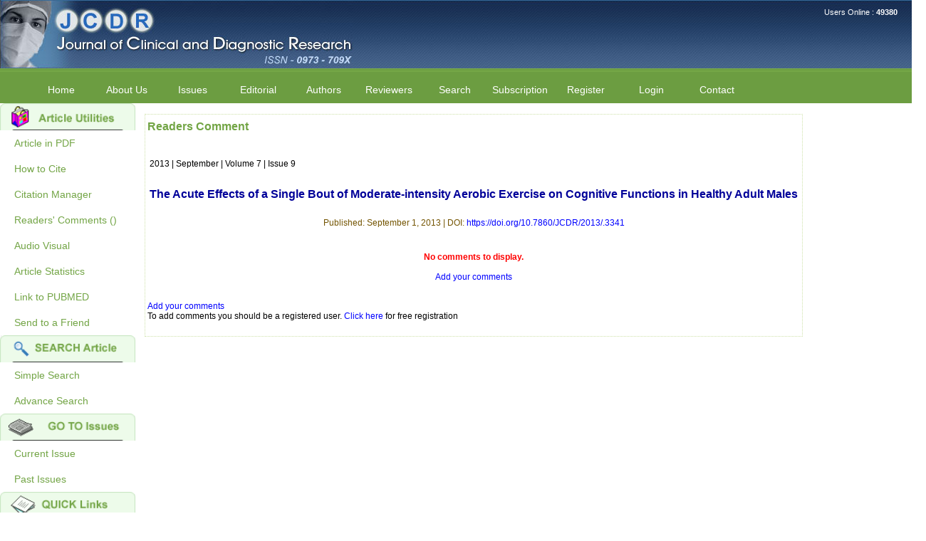

--- FILE ---
content_type: text/html
request_url: https://jcdr.net/commentsonarticle.asp?issn=&year=2013&month=September&volume=7&issue=9&page=1883&id=3341
body_size: 23008
content:

<!DOCTYPE HTML PUBLIC "-//W3C//DTD HTML 4.01 Transitional//EN">

<html>
<head>
<meta name="viewport" content="width=device-width, initial-scale=1, maximum-scale=1" />
<title>JCDR - Readers Comment on Issue Volume published in Journal of Clinical and Diagnostic Research</title>
<meta name="description" content="Journal of Clinical and Diagnostic Research aims to publish findings of doctors at grass root level and post graduate students, so that all unique medical experiences are recorded in literature.">
<meta name="keywords" content="jcdr.org.in, jcdr, jcdr.net, journal, medical journal, research journal, research, private practice journal, professional medical writing, professional medical writing service, medical writing service, Indian journal, developing countries, rewards, cash rewards, awards, cash awards, cash, prizes, professional fees, reviewers,  medical journals, journal, medical, medicine, diagnostic, clinical, research, primary care, general practice, health care, family practice, physician, doctor, patient, health, evidence based medicine, case report, original article, commentaries, reviews, editorial, manuscript, service charges, who need help with manuscript, search, advanced search, journal advertisers, final content draft, neonatal, paediatrics, diagnostic, pathology, internal medicine, author help, author service, author, feed back, register, current issue, peer review, medical journals, british
medical journal, journal, medical, medicine, diagnostic, clinical, research, primary care, general
practice, health care, family practice, physician, doctor, patient, health, evidence based medicine, journal encyclopedia">
<META name="Resource-Type" content="Document" >
<META name="ROBOTS" content="INDEX,FOLLOW">
<META name="Revisit-After" content="3 Days" >
<META name="Classification" content="Medical Journal" >
<META name="Distribution" content="Global">
<META name="Rating" content="General" >
<META name="Doc-Type" content="Public" >
<META name="Doc-Class" content="Completed" >
<META name="Doc-Rights" content="Copywritten Work of JCDR" >
<META http-equiv="Reply-To" content="webmaster@jcdr.org.in">
<META name="Abstract" content="Journal of Clinical and Diagnostic Research aims to publish findings of doctors" >
<meta http-equiv="Content-Type" content="text/html; charset=iso-8859-1">
<link href="responsive_style.css" rel="stylesheet" type="text/css" />
<style type="text/css">

.unnamed1 {
	font-family: Arial, Helvetica, sans-serif;
	font-size: 12px;
}

</style>
<link href="style.css" rel="stylesheet" type="text/css">
</head>

<body>
<!-- dd menu -->
<script type="text/javascript">
<!--
    var timeout = 500;
    var closetimer = 1000;
    var ddmenuitem = 0;

    // open hidden layer
    function mopen(id) {
        // cancel close timer
        mcancelclosetime();

        // close old layer
        if (ddmenuitem) ddmenuitem.style.visibility = 'hidden';

        // get new layer and show it
        ddmenuitem = document.getElementById(id);
        ddmenuitem.style.visibility = 'visible';

    }
    // close showed layer
    function mclose() {
        if (ddmenuitem) ddmenuitem.style.visibility = 'hidden';
    }

    // go close timer
    function mclosetime() {
        closetimer = window.setTimeout(mclose, timeout);
    }

    // cancel close timer
    function mcancelclosetime() {
        if (closetimer) {
            window.clearTimeout(closetimer);
            closetimer = null;
        }
    }

    // close layer when click-out
    // commented by manish
    //document.onclick = mclose; 
// -->
</script>
<div class="header">
    <div class="logoDiv" ><!--
        <img class="logoImg" src="http://jcdr.net/images/title2.jpg" alt="Journal of Clinical and Diagnostic Research, ISSN - 0973 - 709X"/>-->
          <img class="logoImg" src="https://jcdr.net/images/title2.jpg" alt="Journal of Clinical and Diagnostic Research, ISSN - 0973 - 709X"/>
    </div>
    <div class="onlineUser">
        <p>
            Users Online : <b>
                49380</b>
        </p>
        <p>
            </p>
    </div>
</div>
<div id="sddm" class="sddm">
    <ul>
        
        <li><a href="http://jcdr.net/" onmouseover="mopen('m0')" onmouseout="mclosetime()">
            Home</a>
            
        </li>
        
        <li><a onmouseover="mopen('m1')" onmouseout="mclosetime()">
            About Us</a>
            
            <div id="m1" onmouseover="mcancelclosetime()" onmouseout="mclosetime()">
                
                <a href="aboutus.asp">
                    Salient Features</a>
                
                <a href="aboutus.asp">
                    Bibliographic Information</a>
                
                <a href="aboutus.asp#1.5">
                    Abstracting and Indexing</a>
                
                <a href="aboutus.asp#2">
                    Specialties Covered</a>
                
                <a href="aboutus.asp#5">
                    Publisher</a>
                
                <a href="Testimonials.asp">
                    Testimonials</a>
                
                <a href="aboutus.asp#6">
                    License</a>
                
                <a href="Academics.asp">
                    Academics</a>
                
                <a href="Jcdr_Performance.asp">
                    JCDR Performance</a>
                
                <a href="Jcdrgrowth.asp">
                    International Stats</a>
                
                <a href="Policy.asp">
                    Journal Policies</a>
                
                <a href="Legitimate.asp">
                    Legitimate/ Non&#x2010;Predatory</a>
                
            </div>
            
        </li>
        
        <li><a onmouseover="mopen('m2')" onmouseout="mclosetime()">
            Issues</a>
            
            <div id="m2" onmouseover="mcancelclosetime()" onmouseout="mclosetime()">
                
                <a href="current_issues.asp">
                    Current Issue</a>
                
                <a href="onlinefirst_issue.asp">
                    Online Ahead of Print</a>
                
                <a href="article_archive.asp">
                    Archive</a>
                
                <a href="audio_video.asp">
                    Audio-Visual Section</a>
                
                <a href="forthcoming_issue.asp">
                    Forthcoming Issue</a>
                
            </div>
            
        </li>
        
        <li><a onmouseover="mopen('m3')" onmouseout="mclosetime()">
            Editorial</a>
            
            <div id="m3" onmouseover="mcancelclosetime()" onmouseout="mclosetime()">
                
                <a href="editorial_process.asp#1">
                    Editorial Statements</a>
                
                <a href="editorial_process.asp#2">
                    Editorial-PeerReview Process</a>
                
                <a href="Editorial.asp#2">
                    Editorial Board</a>
                
                <a href="Editorial.asp#3">
                    Join us</a>
                
                <a href="Academics.asp">
                    Academics</a>
                
                <a href="Jcdr_Performance.asp">
                    JCDR Performance</a>
                
                <a href="Jcdrgrowth.asp">
                    International Stats</a>
                
                <a href="Jcdrcitation.asp">
                    Quoted article</a>
                
                <a href="Policy.asp">
                    Journal Policies</a>
                
            </div>
            
        </li>
        
        <li><a onmouseover="mopen('m4')" onmouseout="mclosetime()">
            Authors</a>
            
            <div id="m4" onmouseover="mcancelclosetime()" onmouseout="mclosetime()">
                
                <a href="http://www.jcdr.org.in/">
                    Submit an Article</a>
                
                <a href="editorial_statement.asp">
                    Manuscript Instuctions</a>
                
                <a href="service_authors.asp">
                    Manuscript Assistance</a>
                
                <a href="PublicationCharge.asp">
                    Publication Charges</a>
                
                <a href="ordernow.asp">
                    Paid Services</a>
                
                <a href="OnlineFirst.asp">
                    Early Online Publication Service</a>
                
            </div>
            
        </li>
        
        <li><a onmouseover="mopen('m5')" onmouseout="mclosetime()">
            Reviewers</a>
            
            <div id="m5" onmouseover="mcancelclosetime()" onmouseout="mclosetime()">
                
                <a href="Reviewer.asp#1">
                    Apply as Reviewer</a>
                
                <a href="InstructionforReviewer.asp">
                    Instruction for Reviewer</a>
                
                <a href="reviewer_list.asp">
                    Reviewers Acknowledgment</a>
                
            </div>
            
        </li>
        
        <li><a onmouseover="mopen('m6')" onmouseout="mclosetime()">
            Search</a>
            
            <div id="m6" onmouseover="mcancelclosetime()" onmouseout="mclosetime()">
                
                <a href="articlesearch.asp">
                    Simple Search</a>
                
                <a href="adv_articlesearch.asp">
                    Advanced Search</a>
                
            </div>
            
        </li>
        
        <li><a onmouseover="mopen('m7')" onmouseout="mclosetime()">
            Subscription</a>
            
            <div id="m7" onmouseover="mcancelclosetime()" onmouseout="mclosetime()">
                
                <a href="Subscription.asp#1">
                    Annual Subscription</a>
                
                <a href="Subscription.asp#2">
                    Buy One Issue</a>
                
                <a href="Subscription.asp#3">
                    Payment Options</a>
                
                <a href="Subscription.asp#4">
                    How to Order</a>
                
            </div>
            
        </li>
        
        <li><a onmouseover="mopen('m8')" onmouseout="mclosetime()">
            Register</a>
            
            <div id="m8" onmouseover="mcancelclosetime()" onmouseout="mclosetime()">
                
                <a href="register.asp">
                    For Post Publication Review</a>
                
                <a href="http://www.jcdr.org.in/RequestforAccount.aspx">
                    For New Submission</a>
                
            </div>
            
        </li>
        
        <li><a href="http://jcdr.net/login.asp" onmouseover="mopen('m9')" onmouseout="mclosetime()">
            Login</a>
            
        </li>
        
        <li><a href="http://jcdr.net/contact.asp" onmouseover="mopen('m10')" onmouseout="mclosetime()">
            Contact</a>
            
        </li>
        
    </ul>
</div>

<br />
    <div class="content">
        <div class="leftMenu">
            
                <div class="sidemenu">
    
    <div><!--
        <img src="http://jcdr.net/images/article_utilities.gif" alt="" class="sideimg" />-->
         <img src="https://jcdr.net/images/article_utilities.gif" alt="" class="sideimg" />
         <a href="http://jcdr.net/pdf_download.asp?issn=&year=2013&month=September&volume=7&issue=9&page=1883&id=3341">
                Article in PDF</a>
        <a href="http://jcdr.net/howtocite.asp?issn=&year=2013&month=September&volume=7&issue=9&page=1883&id=3341">
                How to Cite</a>
       <a href="http://jcdr.net/citation_mgr.asp?issn=&year=2013&month=September&volume=7&issue=9&page=1883&id=3341">
                        Citation Manager</a>
        <a href="http://jcdr.net/commentsonarticle.asp?issn=&year=2013&month=September&volume=7&issue=9&page=1883&id=3341">
            Readers' Comments ()</a>  <a href="http://jcdr.net/voice_download.asp?issn=&year=2013&month=September&volume=7&issue=9&page=1883&id=3341">
                    Audio Visual</a>  <a href="access_stats.asp?id=3341">Article Statistics</a>
        <a href="http://www.ncbi.nlm.nih.gov/entrez/query.fcgi?DB=pubmed" target="_blank">Link
            to PUBMED</a>
        
        <a href="http://jcdr.net/refer_to_freind.asp?id=3341">Send to a Friend</a>
    </div>
    
    <div>
        <img src="https://jcdr.net/images/searcharticles.gif" alt="" class="sideimg" />
        <a href="http://jcdr.net/articlesearch.asp">Simple Search</a> <a href="http://jcdr.net/adv_articlesearch.asp">
            Advance Search</a>
        <img src="https://jcdr.net/images/gotoissues.gif" alt="" class="sideimg" />
        <a href="http://jcdr.net/current_issues.asp">Current Issue</a> <a href="http://jcdr.net/article_archive.asp">
            Past Issues</a>
    </div>
    
    <div>
     <!--   <img src="http://jcdr.net/images/document.gif" alt="" class="sideimg" />-->
    <img src="https://jcdr.net/images/document.gif" alt="" class="sideimg" />
            <a href="http://jcdr.net/advertiser.asp">Advertisers</a> <a href="http://jcdr.net/top10.asp">
                Access Statistics</a> <a href="http://jcdr.net/resources.asp">Resources</a>
                <!-- <img src="http://jcdr.net/images/unnamed.jpg" alt="" class="sideimg" />-->
                <img src="https://jcdr.net/images/unnamed.jpg" alt="" class="sideimg" />
             <p style="color:blue;"><marquee direction="up" height="300"  scrolldelay="200" scrollamount="3">

            <!--  <a style="text-decoration:none; color:Blue" href="http://jcdr.net/Testimonials.asp#11">Dr Ullal Anand Nayak <br />
 <br />"The journey of Journal of Clinical and Diagnostic Research (JCDR) began with the objective to encourage medical health professionalsto publish their experiences to benefit the medical community and today it has evolved successfully into a reputed international, peer reviewed journal for the medical and dental community, published by Premchand Shantidevi Research Foundation (PSRF, India) under the expert and unbiased guidance of Dr.Hemant Jain, the Editor-in-chief and his entire team of dedicated professionals.
 <br />Being associated as a regular reviewer of the journal, I feel that the proactive editorial board members along with the experienced reviewers critically evaluate the submitted manuscripts thereby making sure oftime-bound publishing of deserved articles of excellent quality and those adding new knowledge to the existing literature.
 <br />I am sure any author or reviewer of this journal will agree that manuscript submission portal of the journal is comprehensive and facilitates easy and hassel free interface for manuscript submission or review. The journal offers a variety of services which include - peer review, proof reading, setting up of the bibliography, and English language improvement to facilitatethose authors who may lack the motivation or may be facing constraints of time. 
 <br />I believe that the unique feature of &#34;Author reward&#34; encourages the authors to submit high quality manuscripts which surely would bring more citation and improve the impact factor of the journal. Being indexed in many highly reputed databases (Web of Science, Scopus and Pubmed), I am sure an author would be at an added advantage that his/her publication would be viewed by many more researchers and hence cited by many other journals of high repute.
 <br />With these innovative approaches, I believe that JCDR has the potential to attract researchers of high caliber to submit their work and share their experience with one another. I wish the entire team the very best and hope to see the Journal create a higher impact in the field of medical science.  "<br /><br /><br /><br />
Dr Bhanu K Bhakhri<br />
Faculty, Pediatric Medicine <br />
Super Speciality Paediatric Hospital and Post Graduate Teaching Institute, Noida <br />
On Sep 2018<br /></a>
<br/><br /><br /><br />-->


<!--
             <a style="text-decoration:none; color:Blue" href="http://jcdr.net/Testimonials.asp#11">Dr Bhanu K Bhakhri <br />
 <br />"The Journal of Clinical and Diagnostic Research (JCDR) has been in operation since almost a decade. It has contributed a huge number of peer reviewed articles, across a spectrum of medical disciplines, to the medical literature.
 <br />Its wide based indexing and open access publications attracts many authors as well as readers
 <br />For authors, the manuscripts can be uploaded online through an easily navigable portal, on other hand, reviewers appreciate the systematic handling of all manuscripts. The way JCDR has emerged as an effective medium for publishing wide array of observations in Indian context, I wish the editorial team success in their endeavour"<br /><br /><br /><br />
Dr Bhanu K Bhakhri<br />
Faculty, Pediatric Medicine <br />
Super Speciality Paediatric Hospital and Post Graduate Teaching Institute, Noida <br />
On Sep 2018<br /></a>
<br/><br /><br /><br />-->


             <a style="text-decoration:none; color:Blue" href="http://jcdr.net/Testimonials.asp#10"> Dr Mohan Z Mani <br />
 <br />"Thank you very much for having published my article in record time.I would like to compliment you and your entire staff for your promptness, courtesy, and willingness to be customer friendly, which is quite unusual.I was given your reference by a colleague in pathology,and was able to directly phone your editorial office for clarifications.I would particularly like to thank the publication managers and the Assistant Editor who were following up my article. I would also like to thank you for adjusting the money I paid initially into payment for my modified article,and refunding the balance.
 <br />I wish all success to your journal and look forward to sending you any suitable similar article in future"<br /><br /><br /><br />
Dr Mohan Z Mani,<br />
Professor & Head, <br />
Department of Dermatolgy,<br />
Believers Church Medical College,<br />
Thiruvalla, Kerala<br />
On Sep 2018<br /></a>
<br/><br /><br /><br />



             <a style="text-decoration:none; color:Blue" href="http://jcdr.net/Testimonials.asp#9"> Prof. Somashekhar Nimbalkar <br />
 <br />"Over the last few years, we have published our research regularly in Journal of Clinical and Diagnostic Research. Having published in more than 20 high impact journals over the last five years including several high impact ones and reviewing articles for even more journals across my fields of interest, we value our published work in JCDR for their high standards in publishing scientific articles. The ease of submission, the rapid reviews in under a month, the high quality of their reviewers and keen attention to the final process of proofs and publication, ensure that there are no mistakes in the final article. We have been asked clarifications on several occasions and have been happy to provide them and it exemplifies the commitment to quality of the team at JCDR."<br /><br /><br /><br />
Prof. Somashekhar Nimbalkar<br />
Head, Department of Pediatrics, Pramukhswami Medical College, Karamsad <br />
Chairman, Research Group, Charutar Arogya Mandal, Karamsad <br />
National Joint Coordinator - Advanced IAP NNF NRP Program <br />
Ex-Member, Governing Body, National Neonatology Forum, New Delhi<br />
Ex-President - National Neonatology Forum Gujarat State Chapter<br />
Department of Pediatrics, Pramukhswami Medical College, Karamsad, Anand, Gujarat. <br />
On Sep 2018<br /></a>
<br/><br /><br /><br />

<a style="text-decoration:none; color:Blue" href="http://jcdr.net/Testimonials.asp#8"> Dr. Kalyani R <br />
 <br />"Journal of Clinical and Diagnostic Research is at present a well-known Indian originated scientific journal which started with a humble beginning. I have been associated with this journal since many years. I appreciate the Editor, Dr. Hemant Jain, for his constant effort in bringing up this journal to the present status right from the scratch. The journal is multidisciplinary. It encourages in publishing the scientific articles from postgraduates and also the beginners who start their career. At the same time the journal also caters for the high quality articles from specialty and super-specialty researchers. Hence it provides a platform for the scientist and researchers to publish. The other aspect of it is, the readers get the information regarding the most recent developments in science which can be used for teaching, research, treating patients and to some extent take preventive measures against certain diseases. The journal is contributing immensely to the society at national and international level."<br /><br /><br /><br />
Dr Kalyani R <br />
Professor and Head <br />
Department of Pathology <br />
Sri Devaraj Urs Medical College <br />
Sri Devaraj Urs Academy of Higher Education and Research , Kolar, Karnataka<br />
On Sep 2018<br /></a>
<br/><br /><br /><br />


<a style="text-decoration:none; color:Blue" href="http://jcdr.net/Testimonials.asp#7"> Dr. Saumya Navit <br />
 <br />"As a peer-reviewed journal, the Journal of Clinical and Diagnostic Research provides an opportunity to researchers, scientists and budding professionals to explore the developments in the field of medicine and dentistry and their varied specialities, thus extending our view on biological diversities of living species in relation to medicine. 
 <br />‘Knowledge is treasure of a wise man.’ The free access of this journal provides an immense scope of learning for the both the old and the young in field of medicine and dentistry as well. The multidisciplinary nature of the journal makes it a better platform to absorb all that is being researched and developed. The publication process is systematic and professional. Online submission, publication and peer reviewing makes it a user-friendly journal.
 <br />As an experienced dentist and an academician, I proudly recommend this journal to the dental fraternity as a good quality open access platform for rapid communication of their cutting-edge research progress and discovery.
 <br />I wish JCDR a great success and I hope that journal will soar higher with the passing time."<br /><br /><br /><br />
Dr Saumya Navit<br />
Professor and Head <br />
Department of Pediatric Dentistry<br />
Saraswati Dental College <br />
Lucknow<br />
On Sep 2018<br /></a>
<br/><br /><br /><br />



<a style="text-decoration:none; color:Blue" href="http://jcdr.net/Testimonials.asp#1"> Dr. Arunava Biswas<br />
 <br />"My sincere attachment with JCDR as an author as well as reviewer is a learning experience .  Their systematic approach in publication of article in various categories is really praiseworthy.
<br />Their prompt and timely response to review's query and the manner in which they have set the reviewing process helps in extracting the best possible scientific writings for publication.
<br />It&#39;s a honour and pride to be a part of the JCDR team. My very best wishes to JCDR  and hope it will sparkle up above the sky as a high indexed journal in near future."<br /><br /><br /><br />
Dr. Arunava Biswas<br />
MD, DM (Clinical Pharmacology)<br />
Assistant Professor <br />
Department of Pharmacology<br />
Calcutta National Medical College & Hospital , Kolkata<br /></a>
<br/><br /><br /><br />
            
             <a  style="text-decoration:none; color:Blue" href="http://jcdr.net/Testimonials.asp#2">Dr. C.S. Ramesh Babu<br />" Journal of Clinical and Diagnostic Research (JCDR) is a multi-specialty medical and dental journal publishing high quality research articles in almost all branches of medicine. The quality of printing of figures and tables is excellent and comparable to any International journal. An added advantage is nominal publication charges and monthly issue of the journal and more chances of an article being accepted for publication. Moreover being a multi-specialty journal an article concerning a particular specialty has a wider reach of readers of other related specialties also. As an author and reviewer for several years I find this Journal most suitable and highly recommend this Journal."
             <br />
             Best regards, <br />
C.S. Ramesh Babu, <br />
Associate Professor of Anatomy, <br />
Muzaffarnagar Medical College, <br />
Muzaffarnagar. <br />
On Aug 2018</a><br /><br /><br /><br />
 
 <a  style="text-decoration:none; color:Blue" href="http://jcdr.net/Testimonials.asp#3">Dr. Arundhathi. S<br />
"Journal of Clinical and Diagnostic Research (JCDR) is a reputed peer reviewed journal and is constantly
involved in publishing high quality research articles related to medicine. Its been a great pleasure to be
associated with this esteemed journal as a reviewer and as an author for a couple of years. The editorial
board consists of many dedicated and reputed experts as its members and they are doing an
appreciable work in guiding budding researchers. JCDR is doing a commendable job in scientific research
by promoting excellent quality research &amp; review articles and case reports &amp; series. The reviewers
provide appropriate suggestions that improve the quality of articles. I strongly recommend my fraternity
to encourage JCDR by contributing their valuable research work in this widely accepted, user friendly
journal. I hope my collaboration with JCDR will continue for a long time".
<br /><br /><br /><br />
Dr. Arundhathi. S<br />
MBBS, MD (Pathology),<br />
Sanjay Gandhi institute of trauma and orthopedics,<br />
Bengaluru.<br />
On Aug 2018</a><br /><br /><br /><br />
 <a  style="text-decoration:none; color:Blue" href="http://jcdr.net/Testimonials.asp#4">Dr. Mamta Gupta,<br />
"It gives me great pleasure to be associated with JCDR, since last 2-3 years.  Since then I have authored, co-authored and reviewed about  25 articles in JCDR.  I thank JCDR for giving me an opportunity to improve my own skills as an author and a reviewer.
<br />It &#39;s a multispecialty journal, publishing high quality articles. It gives a platform to the authors to publish their research work which can be available for everyone across the globe to read. The best thing about JCDR is that the full articles  of all medical specialties are available as pdf/html for reading free of cost  or without institutional subscription, which is not there for other journals. For those who have problem in writing manuscript or do statistical work, JCDR comes for their rescue.
<br />The journal has a monthly publication and the articles are published quite fast. In time compared to other journals.  The on-line first publication is also a great advantage and facility to review one&#39;s own articles  before going to print. The response to any query and permission if required, is quite fast; this is quite commendable. I have a very good experience about seeking quick   permission for quoting a photograph (Fig.) from a JCDR article for my chapter authored in an E book. I never thought it would be so easy. No hassles.
<br />Reviewing articles is no less a pain staking process and requires in depth perception, knowledge about the topic for review.  It requires time and concentration, yet I enjoy doing it.  The JCDR website especially for the reviewers is quite user friendly. My suggestions for improving the journal is,  more strict review process, so that only high quality articles are published.  I find a  a good number of articles in Obst. Gynae, hence, a new journal for this specialty titled JCDR-OG can be started.  May be a bimonthly or quarterly publication to begin with.  Only selected articles should find a place in it.
<br />An yearly reward for the best article authored can also incentivize the authors. Though the process of finding the best article will be not be very easy.  I do not know how reviewing process can be improved. If an article is being reviewed by two reviewers, then opinion of one can be communicated to the other or the final opinion of the editor can be communicated to the reviewer if requested for. This will help one’s reviewing skills.
<br />My best wishes to Dr. Hemant Jain and all the editorial staff of JCDR for their untiring efforts to bring out  this  journal.  I strongly recommend medical fraternity to publish their valuable research work in this esteemed journal,  JCDR". 
<br/><br/><br/><br/>
Dr. Mamta Gupta<br/>
Consultant<br/>
(Ex HOD Obs &Gynae, Hindu Rao Hospital and associated NDMC Medical College, Delhi) <br/>
Aug 2018</a><br/><br /><br /><br />


 <a style="text-decoration:none; color:Blue" href="http://jcdr.net/Testimonials.asp#5">Dr. Rajendra Kumar Ghritlaharey<br />
<br />"I wish to thank Dr. Hemant Jain, Editor-in-Chief Journal of Clinical and Diagnostic Research (JCDR), for asking me to write up few words.
<br />Writing is the representation of language in a textual medium i e; into the words and sentences on paper. Quality medical manuscript writing in particular, demands not only a high-quality research, but also requires accurate and concise communication of findings and conclusions, with adherence to particular journal guidelines. In medical field whether working in teaching, private, or in corporate institution, everyone wants to excel in his / her own field and get recognised by making manuscripts publication.</p>

<br />Authors are the souls of any journal, and deserve much respect. To publish a journal manuscripts are needed from authors. Authors have a great responsibility for producing facts of their work in terms of number and results truthfully and an individual honesty is expected from authors in this regards. Both ways its true &#34;No authors-No manuscripts-No journals&#34; and &#34;No journals–No manuscripts–No authors&#34;. Reviewing a manuscript is also a very responsible and important task of any peer-reviewed journal and to be taken seriously. It needs knowledge on the subject, sincerity, honesty and determination. Although the process of reviewing a manuscript is a time consuming task butit is expected to give one&#39;s best remarks within the time frame of the journal.
<br />Salient features of the JCDR: It is a biomedical, multidisciplinary (including all medical and dental specialities), e-journal, with wide scope and extensive author support. At the same time, a free text of manuscript is available in HTML and PDF format. There is fast growing authorship and readership with JCDR as this can be judged by the number of articles published in it i e; in Feb 2007 of its first issue, it contained 5 articles only, and now in its recent volume published in April 2011, it contained 67 manuscripts. This e-journal is fulfilling the commitments and objectives sincerely, (as stated by Editor-in-chief in his preface to first edition) i e; to encourage physicians through the internet, especially from the developing countries who witness a spectrum of disease and acquire a wealth of knowledge to publish their experiences to benefit the medical community in patients care. I also feel that many of us have work of substance, newer ideas, adequate clinical materials but poor in medical writing and hesitation to submit the work and need help. JCDR provides authors help in this regards.
<br />Timely publication of journal: Publication of manuscripts and bringing out the issue in time is one of the positive aspects of JCDR and is possible with strong support team in terms of peer reviewers, proof reading, language check, computer operators, etc. This is one of the great reasons for authors to submit their work with JCDR. Another best part of JCDR is &#34;Online first Publications&#34; facilities available for the authors. This facility not only provides the prompt publications of the manuscripts but at the same time also early availability of the manuscripts for the readers.
<br />Indexation and online availability: Indexation transforms the journal in some sense from its local ownership to the worldwide professional community and to the public.JCDR is indexed with Embase & EMbiology, Google Scholar, Index Copernicus, Chemical Abstracts Service, Journal seek Database, Indian Science Abstracts, to name few of them. Manuscriptspublished in JCDR are available on major search engines ie; google, yahoo, msn.            
<br />In the era of fast growing newer technologies, and in computer and internet friendly environment the manuscripts preparation, submission, review, revision, etc and all can be done and checked with a click from all corer of the world, at any time. Of course there is always a scope for improvement in every field and none is perfect. To progress, one needs to identify the areas of one&#39;s weakness and to strengthen them.        
<br />It is well said that &#34;happy beginning is half done&#34; and it fits perfectly with JCDR. It has grown considerably and I feel it has already grown up from its infancy to adolescence, achieving the status of standard online e-journal form Indian continent since its inception in Feb 2007. This had been made possible due to the efforts and the hard work put in it. The way the JCDR is improving with every new volume, with good quality original manuscripts, makes it a quality journal for readers. I must thank and congratulate Dr Hemant Jain, Editor-in-Chief JCDR and his team for their sincere efforts, dedication, and determination for making JCDR a fast growing journal.      
<br />Every one of us: authors, reviewers, editors, and publisher are responsible for enhancing the stature of the journal. I wish for a great success for JCDR."
   <br /><br /><br /><br />  
     Thanking you<br />  
With sincere regards<br />  
Dr. Rajendra Kumar Ghritlaharey, M.S., M. Ch., FAIS<br />  
Associate Professor,<br />  
Department of Paediatric Surgery, Gandhi Medical College & Associated <br />  
Kamla Nehru & Hamidia Hospitals Bhopal, Madhya Pradesh 462 001 (India)<br />  
E-mail: drrajendrak1@rediffmail.com<br />
On May 11,2011 </a><br /><br /><br /><br />  

<a style="text-decoration:none; color:Blue" href="http://jcdr.net/Testimonials.asp#6">Dr. Shankar P.R.<br />
<br />  "On looking back through my Gmail archives after being requested by the journal to write a short editorial about my experiences of publishing with the Journal of Clinical and Diagnostic Research (JCDR), I came across an e-mail from Dr. Hemant Jain, Editor, in March 2007, which introduced the new electronic journal. The main features of the journal which were outlined in the e-mail were extensive author support, cash rewards, the peer review process, and other salient features of the journal.
<br />  Over a span of over four years, we (I and my colleagues) have published around 25 articles in the journal. In this editorial, I plan to briefly discuss my experiences of publishing with JCDR and the strengths of the journal and to finally address the areas for improvement.
<br />  My experiences of publishing with JCDR: Overall, my experiences of publishing withJCDR have been positive. The best point about the journal is that it responds to queries from the author. This may seem to be simple and not too much to ask for, but unfortunately, many journals in the subcontinent and from many developing countries do not respond or they respond with a long delay to the queries from the authors 1. The reasons could be many, including lack of optimal secretarial and other support. Another problem with many journals is the slowness of the review process. Editorial processing and peer review can take anywhere between a year to two years with some journals. Also, some journals do not keep the contributors informed about the progress of the review process. Due to the long review process, the articles can lose their relevance and topicality. A major benefit with JCDR is the timeliness and promptness of its response. In Dr Jain&#39;s e-mail which was sent to me in 2007, before the introduction of the Pre-publishing system, he had stated that he had received my submission and that he would get back to me within seven days and he did!
<br />  Most of the manuscripts are published within 3 to 4 months of their submission if they are found to be suitable after the review process. JCDR is published bimonthly and the accepted articles were usually published in the next issue. Recently, due to the increased volume of the submissions, the review process has become slower and it ?? Section can take from 4 to 6 months for the articles to be reviewed. The journal has an extensive author support system and it has recently introduced a paid expedited review process. The journal also mentions the average time for processing the manuscript under different submission systems - regular submission and expedited review.
<br />  Strengths of the journal: The journal has an online first facility in which the accepted manuscripts may be published on the website before being included in a regular issue of the journal. This cuts down the time between their acceptance and the publication. The journal is indexed in many databases, though not in PubMed. The editorial board should now take steps to index the journal in PubMed. The journal has a system of notifying readers through e-mail when a new issue is released. Also, the articles are available in both the HTML and the PDF formats. I especially like the new and colorful page format of the journal. Also, the access statistics of the articles are available. The prepublication and the manuscript tracking system are also helpful for the authors.
<br />  Areas for improvement: In certain cases, I felt that the peer review process of the manuscripts was not up to international standards and that it should be strengthened. Also, the number of manuscripts in an issue is high and it may be difficult for readers to go through all of them. The journal can consider tightening of the peer review process and increasing the quality standards for the acceptance of the manuscripts. I faced occasional problems with the online manuscript submission (Pre-publishing) system, which have to be addressed.
<br />  Overall, the publishing process with JCDR has been smooth, quick and relatively hassle free and I can recommend other authors to consider the journal as an outlet for their work."
<br /><br /><br /><br />
Dr. P. Ravi Shankar<br />
KIST Medical College, P.O. Box 14142, Kathmandu, Nepal.<br />
E-mail: ravi.dr.shankar@gmail.com<br />
On April 2011
</a>

<a style="text-decoration:none; color:Blue" href="http://jcdr.net/Testimonials.asp#12">Anuradha<br />
<br /> Dear team JCDR, I would like to thank you for the very professional and polite service provided by everyone at JCDR. While i have been in the field of writing and editing for sometime, this has been my first attempt in publishing a scientific paper.Thank you for hand-holding me through the process.


<br /><br /><br />
Dr. Anuradha<br />
E-mail: anuradha2nittur@gmail.com<br />
On Jan 2020
</a>
</marquee></p>
                <!-- <p>
                <img src="https://assets.crossref.org/logo/member-badges/member-badge-member.svg" width="165" height="165" alt="Crossref Member Badge"></a>
            </p>-->
        <p class="notice">
          <a href="http://jcdr.net/Important_Notice.asp">Important Notice</a>
        </p>
        
    </div>
</div>

        </div>
<br>
<table>
  <form name="Form1" method="post" action="commentsonarticle.asp">
    <tr> 
      
      <td colspan="2" valign="top"> 
        <table class="unnamed2">
          <tr> 
            <td height="31"><strong><font color="#73A546" size="3">Readers Comment</font></strong> 
            </td>
          </tr>
          <tr> 
            <td> <table width="100%" border="0" cellpadding="3" cellspacing="0" class="unnamed1">
                <tr > 
                  <td width="100%" height="22">&nbsp;</td>
                </tr>
                <tr > 
                  <td height="22">2013 
                    | September | Volume 7 | Issue 9</td>
                </tr>
                <tr >
                  <td>&nbsp;</td>
                </tr>
                <tr > 
                  <td><font size=3 color=#000099><b>The Acute Effects of a Single Bout of Moderate-intensity Aerobic Exercise on Cognitive Functions in Healthy Adult Males<br><br>
                    </b></font></td>
                </tr>
                <tr > 
                  <td align="center"> <font color="#73a546;">Published: September 1, 2013 | DOI:</font> <a href="https://doi.org/10.7860/JCDR/2013/.3341">https://doi.org/10.7860/JCDR/2013/.3341</a><br /></font><br>
                    <br>
                    </td>
                </tr>
                
                <tr > 
                  <td align="center"><font color="#FF0000"><strong>No comments 
                    to display.<br>
                    <br>
                    </strong></font><a href="add_comments.asp?issn=0973-709x&year=2013&month=September&volume=7&issue=9&page=1883&id=3341">Add 
                    your comments</a></td>
                </tr>
                
                <tr > 
                  <td>&nbsp;</td>
                </tr>
              </table>
            </td>
          </tr>
          <tr> 
            <td align="left"> <a href="add_comments.asp?issn=0973-709x&year=2013&month=September&volume=7&issue=9&page=1883&id=3341">Add 
              your comments </a><br>
              To add comments you should be a registered user. <a href="http://jcdr.net/register.asp">Click 
              here</a> for free registration </td>
          </tr>
          <tr>
            <td>&nbsp;</td>
          </tr>
        </table>
        <p><br>
      </td>
    </tr>
  </form>
</table></div>
<div style="width: 100%; display: inline-block;">
        <div class="footer">
    <a href="http://jcdr.net/sitemap.asp">Sitemap</a> | <a href="http://jcdr.net/login.asp">Login</a>
    | <a href="http://jcdr.net/register.asp">Register</a> | <a href="http://jcdr.net/feedback.asp">Feedback</a>
    | <a href="http://jcdr.net/contact.asp">Contact</a> | <a href="http://jcdr.net/advertiser.asp">Advertisers</a>
    | <a href="http://jcdr.net/disclaimer.asp">Copyright &amp; Disclaimer</a> | <a href="http://jcdr.net/Important_Notice.asp">
        Important Notice</a>
    <hr />
    <b>Affiliated websites :</b>  
    <a href="http://www.jcdr.org.in">JCDR Prepublishing</a> | <a href="http://www.jcdr.net/neodb/NeoDB_Home.asp">
        Neonatal Database </a> | <a href="http://www.jcdr.net/neodb/NeoDB_Questionaire.asp">
            Neonatal Database download center</a> <br /><a href="http://psrf.in/">Premchand Shantidevi Research Foundation (PSRF, India)</a>

     <hr />
   <div style="display:inline-block;"> © Copyright 2007-2026, Journal of Clinical and Diagnostic Research, India. </div>
   </div>

    </div>
</body>
</html>
